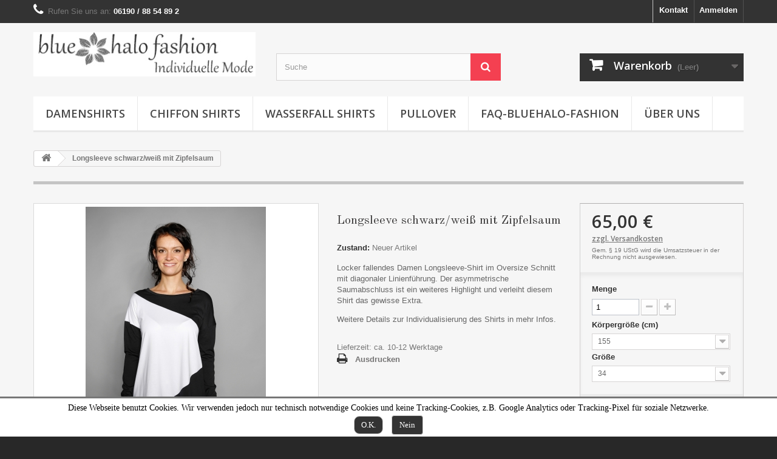

--- FILE ---
content_type: text/html; charset=utf-8
request_url: https://www.bluehalo.de/longsleeve-oversize-schwarz-weiss.html
body_size: 14231
content:
<!DOCTYPE HTML> <!--[if lt IE 7]><html class="no-js lt-ie9 lt-ie8 lt-ie7" lang="de-de"><![endif]--> <!--[if IE 7]><html class="no-js lt-ie9 lt-ie8 ie7" lang="de-de"><![endif]--> <!--[if IE 8]><html class="no-js lt-ie9 ie8" lang="de-de"><![endif]--> <!--[if gt IE 8]><html class="no-js ie9" lang="de-de"><![endif]--><html lang="de-de"><head><meta charset="utf-8" /><title>Oversize Longshirt für Damen mit Zipfelsaum online bestellen</title><meta name="description" content="Ein wunderschönes Longsleeve Shirt direkt vom Modelabel. Das Langarm Shirt in schwarz-weiss ist Made in Germany. Mit diesem Shirt wirst Du der Star auf jeder Party sein. Aus der aktuellen bluehalo Kollektion 2014." /><meta name="generator" content="PrestaShop" /><meta name="robots" content="index,follow" /><meta name="viewport" content="width=device-width, minimum-scale=0.25, maximum-scale=1.6, initial-scale=1.0" /><meta name="apple-mobile-web-app-capable" content="yes" /><link rel="icon" type="image/vnd.microsoft.icon" href="/img/favicon.ico?1626007365" /><link rel="shortcut icon" type="image/x-icon" href="/img/favicon.ico?1626007365" /><link rel="stylesheet" href="https://www.bluehalo.de/themes/default-bootstrap/cache/v_55_609d06f629ad8ecf9ab0709f51252a8e_all.css" type="text/css" media="all" /><link rel="stylesheet" href="https://www.bluehalo.de/themes/default-bootstrap/cache/v_55_b4632cd5da8519ab97b7d34dde18182d_print.css" type="text/css" media="print" /><style type="text/css">#ba_eu_cookie_law{
		background:#FFFFFF;
		border-bottom-color:#444444 !important;
		border-bottom-style:solid;
	}
	#ba_eu_cookie_law .ba_eu_cookie_law_text{
		color:#000000;
	}
	#ba_eu_cookie_accept{
		color:#FFFFFF;
		background:#333333;	}
	#ba_eu_cookie_more_info{
		color:#FFFFFF;
		background:#333333;	}
	#ba_eu_cookie_accept:hover{
		color:#CCCCCC;
	}
	#ba_eu_cookie_more_info:hover{
		color:#CCCCCC;
	}</style><div id="ba_eu_cookie_law" class="show_in_footer"><div class="ba_eu_cookie_law_button"><div class="ba_eu_cookie_law_text" style="display:block;line-height:25px;"> Diese Webseite benutzt Cookies. Wir verwenden jedoch nur technisch notwendige Cookies und keine Tracking-Cookies, z.B. Google Analytics oder Tracking-Pixel für soziale Netzwerke.</div> <span class="ba_eu_cookie_law_text" style="line-height:17px;"> <a href="javascript:void(0)" name="acceptSubmit" id="ba_eu_cookie_accept" class="btn btn-default">O.K.</a> <a href="https://www.bluehalo.de/datenschutz.html" target="" name="moreInfoSubmit" id="ba_eu_cookie_more_info" class="btn btn-default">Nein</a> </span></div> <i class="fa fa-times-circle-o icon-remove-circle"></i></div><div class="ba_popup_cookie"></div><link rel="stylesheet" href="https://fonts.googleapis.com/css?family=Open+Sans:300,600&amp;subset=latin,latin-ext" type="text/css" media="all" /> <!--[if IE 8]> <script src="https://oss.maxcdn.com/libs/html5shiv/3.7.0/html5shiv.js"></script> <script src="https://oss.maxcdn.com/libs/respond.js/1.3.0/respond.min.js"></script> <![endif]--><noscript><img height="1" width="1" style="display:none" src="https://www.facebook.com/tr?id=223256128081554&ev=PageView&noscript=1" /></noscript> </head><body id="product" class="product product-279 product-longsleeve-oversize-schwarz-weiss category-2 category-home hide-left-column hide-right-column lang_de"> <noscript><iframe src="https://www.googletagmanager.com/ns.html?id=GTM-KX6JMMZ" height="0" width="0" style="display:none;visibility:hidden"></iframe></noscript><div id="page"><div class="header-container"> <header id="header"><div class="banner"><div class="container"><div class="row"></div></div></div><div class="nav"><div class="container"><div class="row"> <nav><div class="header_user_info"> <a class="login" href="https://www.bluehalo.de/konto" rel="nofollow" title="Anmelden zu Ihrem Kundenbereich"> Anmelden </a></div><div id="contact-link"> <a href="https://www.bluehalo.de/kontakt" title="Kontakt">Kontakt</a></div> <span class="shop-phone"> <i class="icon-phone"></i>Rufen Sie uns an: <strong>06190 / 88 54 89 2</strong> </span></nav></div></div></div><div><div class="container"><div class="row"><div id="header_logo"> <a href="https://www.bluehalo.de/" title="Bluehalo.de Mode, Wasserfall Shirts &amp; individuelle Mode"> <img class="logo img-responsive" src="https://www.bluehalo.de/img/blue-halo-fashion-logo-1433500598.jpg" alt="Bluehalo.de Mode, Wasserfall Shirts &amp; individuelle Mode" width="370" height="74"/> </a></div><div id="search_block_top" class="col-sm-4 clearfix"><form id="searchbox" method="get" action="//www.bluehalo.de/suche" > <input type="hidden" name="controller" value="search" /> <input type="hidden" name="orderby" value="position" /> <input type="hidden" name="orderway" value="desc" /> <input class="search_query form-control" type="text" id="search_query_top" name="search_query" placeholder="Suche" value="" /> <button type="submit" name="submit_search" class="btn btn-default button-search"> <span>Suche</span> </button></form></div><div class="col-sm-4 clearfix"><div class="shopping_cart"> <a href="https://www.bluehalo.de/bestellung" title="Zum Warenkorb" rel="nofollow"> <b>Warenkorb</b> <span class="ajax_cart_quantity unvisible">0</span> <span class="ajax_cart_product_txt unvisible">Artikel</span> <span class="ajax_cart_product_txt_s unvisible">Artikel</span> <span class="ajax_cart_total unvisible"> </span> <span class="ajax_cart_no_product">(Leer)</span> </a><div class="cart_block block exclusive"><div class="block_content"><div class="cart_block_list"><p class="cart_block_no_products"> Keine Artikel</p><div class="cart-prices"><div class="cart-prices-line first-line"> <span class="price cart_block_shipping_cost ajax_cart_shipping_cost unvisible"> noch festzulegen </span> <span class="unvisible"> Versand </span></div><div class="cart-prices-line last-line"> <span class="price cart_block_total ajax_block_cart_total">0,00 €</span> <span>Gesamt</span></div></div><p class="cart-buttons"> <a id="button_order_cart" class="btn btn-default button button-small" href="https://www.bluehalo.de/bestellung" title="Warenkorb anzeigen" rel="nofollow"> <span> Warenkorb anzeigen<i class="icon-chevron-right right"></i> </span> </a></p></div></div></div></div></div><div id="layer_cart"><div class="clearfix"><div class="layer_cart_product col-xs-12 col-md-6"> <span class="cross" title="Fenster schließen"></span><h2> <i class="icon-check"></i>Produkt wurde in den Korb gelegt</h2><div class="product-image-container layer_cart_img"></div><div class="layer_cart_product_info"> <span id="layer_cart_product_title" class="product-name"></span> <span id="layer_cart_product_attributes"></span><div> <strong class="dark">Menge</strong> <span id="layer_cart_product_quantity"></span></div><div> <strong class="dark">Gesamt</strong> <span id="layer_cart_product_price"></span></div></div></div><div class="layer_cart_cart col-xs-12 col-md-6"><h2> <span class="ajax_cart_product_txt_s unvisible"> Sie haben <span class="ajax_cart_quantity">0</span> Artikel in Ihrem Warenkorb. </span> <span class="ajax_cart_product_txt "> Es gibt 1 Artikel in Ihrem Warenkorb. </span></h2><div class="layer_cart_row"> <strong class="dark"> Gesamt Artikel </strong> <span class="ajax_block_products_total"> </span></div><div class="layer_cart_row"> <strong class="dark unvisible"> Gesamt Versandkosten&nbsp; </strong> <span class="ajax_cart_shipping_cost unvisible"> noch festzulegen </span></div><div class="layer_cart_row"> <strong class="dark"> Gesamt </strong> <span class="ajax_block_cart_total"> </span></div><div class="button-container"> <span class="continue btn btn-default button exclusive-medium" title="Einkauf fortsetzen"> <span> <i class="icon-chevron-left left"></i>Einkauf fortsetzen </span> </span> <a class="btn btn-default button button-medium" href="https://www.bluehalo.de/bestellung" title="Zur Kasse gehen" rel="nofollow"> <span> Zur Kasse gehen<i class="icon-chevron-right right"></i> </span> </a></div></div></div><div class="crossseling"></div></div><div class="layer_cart_overlay"></div><div id="block_top_menu" class="sf-contener clearfix col-lg-12"><div class="cat-title">Kategorien</div><ul class="sf-menu clearfix menu-content"><li><a href="https://www.bluehalo.de/damenshirts/" title="Damenshirts">Damenshirts</a><ul></ul></li><li><a href="https://www.bluehalo.de/chiffonshirts/" title="Chiffon Shirts">Chiffon Shirts</a></li><li><a href="https://www.bluehalo.de/wasserfallshirts/" title="Wasserfall Shirts">Wasserfall Shirts</a><ul></ul></li><li><a href="https://www.bluehalo.de/pullover/" title="Pullover">Pullover</a></li><li><a href="https://www.bluehalo.de/faq.html" title="FAQ-Bluehalo-Fashion">FAQ-Bluehalo-Fashion</a></li><li><a href="https://www.bluehalo.de/uber-uns.html" title="&Uuml;ber uns">&Uuml;ber uns</a></li></ul></div></div></div></div> </header></div><div class="columns-container"><div id="columns" class="container"><div class="breadcrumb clearfix"> <a class="home" href="http://www.bluehalo.de/" title="zur&uuml;ck zu Startseite"><i class="icon-home"></i></a> <span class="navigation-pipe">&gt;</span> Longsleeve schwarz/weiß mit Zipfelsaum</div><div id="slider_row" class="row"><div id="top_column" class="center_column col-xs-12 col-sm-12"></div></div><div class="row"><div id="center_column" class="center_column col-xs-12 col-sm-12"><div itemscope itemtype="http://schema.org/Product"><div class="primary_block row"><div class="container"><div class="top-hr"></div></div><div class="pb-left-column col-xs-12 col-sm-4 col-md-5"><div id="image-block" class="clearfix"> <span id="view_full_size"> <img id="bigpic" itemprop="image" src="https://www.bluehalo.de/270-large_default/longsleeve-oversize-schwarz-weiss.jpg" title="Longsleeve schwarz/weiß mit Zipfelsaum" alt="Longsleeve schwarz/weiß mit Zipfelsaum" width="458" height="458"/> <span class="span_link no-print">Vergr&ouml;&szlig;ern</span> </span></div><div id="views_block" class="clearfix "> <span class="view_scroll_spacer"> <a id="view_scroll_left" class="" title="Andere Ansichten" href="javascript:{}"> Zur&uuml;ck </a> </span><div id="thumbs_list"><ul id="thumbs_list_frame"><li id="thumbnail_270"> <a href="https://www.bluehalo.de/270-thickbox_default/longsleeve-oversize-schwarz-weiss.jpg" data-fancybox-group="other-views" class="fancybox shown" title="Longsleeve schwarz/weiß mit Zipfelsaum"> <img class="img-responsive" id="thumb_270" src="https://www.bluehalo.de/270-cart_default/longsleeve-oversize-schwarz-weiss.jpg" alt="Longsleeve schwarz/weiß mit Zipfelsaum" title="Longsleeve schwarz/weiß mit Zipfelsaum" height="80" width="80" itemprop="image" /> </a></li><li id="thumbnail_271"> <a href="https://www.bluehalo.de/271-thickbox_default/longsleeve-oversize-schwarz-weiss.jpg" data-fancybox-group="other-views" class="fancybox" title="Longsleeve schwarz/weiß mit Zipfelsaum"> <img class="img-responsive" id="thumb_271" src="https://www.bluehalo.de/271-cart_default/longsleeve-oversize-schwarz-weiss.jpg" alt="Longsleeve schwarz/weiß mit Zipfelsaum" title="Longsleeve schwarz/weiß mit Zipfelsaum" height="80" width="80" itemprop="image" /> </a></li><li id="thumbnail_272"> <a href="https://www.bluehalo.de/272-thickbox_default/longsleeve-oversize-schwarz-weiss.jpg" data-fancybox-group="other-views" class="fancybox" title="Longsleeve schwarz/weiß mit Zipfelsaum"> <img class="img-responsive" id="thumb_272" src="https://www.bluehalo.de/272-cart_default/longsleeve-oversize-schwarz-weiss.jpg" alt="Longsleeve schwarz/weiß mit Zipfelsaum" title="Longsleeve schwarz/weiß mit Zipfelsaum" height="80" width="80" itemprop="image" /> </a></li><li id="thumbnail_273" class="last"> <a href="https://www.bluehalo.de/273-thickbox_default/longsleeve-oversize-schwarz-weiss.jpg" data-fancybox-group="other-views" class="fancybox" title="Longsleeve schwarz/weiß mit Zipfelsaum"> <img class="img-responsive" id="thumb_273" src="https://www.bluehalo.de/273-cart_default/longsleeve-oversize-schwarz-weiss.jpg" alt="Longsleeve schwarz/weiß mit Zipfelsaum" title="Longsleeve schwarz/weiß mit Zipfelsaum" height="80" width="80" itemprop="image" /> </a></li></ul></div> <a id="view_scroll_right" title="Andere Ansichten" href="javascript:{}"> Weiter </a></div><p class="resetimg clear no-print"> <span id="wrapResetImages" style="display: none;"> <a href="https://www.bluehalo.de/longsleeve-oversize-schwarz-weiss.html" data-id="resetImages"> <i class="icon-repeat"></i> Alle Bilder anzeigen </a> </span></p></div><div class="pb-center-column col-xs-12 col-sm-4"><h1 itemprop="name">Longsleeve schwarz/weiß mit Zipfelsaum</h1><p id="product_reference" style="display: none;"> <label>Artikel-Nr.: </label> <span class="editable" itemprop="sku"></span></p><p id="product_condition"> <label>Zustand: </label><link itemprop="itemCondition" href="http://schema.org/NewCondition"/> <span class="editable">Neuer Artikel</span></p><div id="short_description_block"><div id="short_description_content" class="rte align_justify" itemprop="description"><p>Locker fallendes Damen Longsleeve-Shirt im Oversize Schnitt mit diagonaler Linienführung.&nbsp;Der asymmetrische Saumabschluss ist ein weiteres Highlight und verleiht diesem Shirt das gewisse Extra.</p><p><span style="font-size:10pt;">Weitere Details zur Individualisierung des Shirts in mehr Infos.</span></p></div><p class="buttons_bottom_block"> <a href="javascript:{}" class="button"> Mehr Infos </a></p></div><p id="availability_statut" style="display: none;"> <span id="availability_value" class="label label-success"></span></p> <span class="delivery-info"> <span class="delivery-label"> Lieferzeit: </span> <span class="delivery-value"> ca. 10-12 Werktage </span> </span><p class="warning_inline" id="last_quantities" style="display: none" >Achtung: Letzte verf&uuml;gbare Teile!</p><p id="availability_date" style="display: none;"> <span id="availability_date_label">Lieferdatum</span> <span id="availability_date_value"></span></p><div id="oosHook" style="display: none;"></div><ul id="usefull_link_block" class="clearfix no-print"><li class="print"> <a href="javascript:print();"> Ausdrucken </a></li></ul></div><div class="pb-right-column col-xs-12 col-sm-4 col-md-3"><form id="buy_block" action="https://www.bluehalo.de/warenkorb" method="post"><p class="hidden"> <input type="hidden" name="token" value="205345322b752dedfad369617c44019a" /> <input type="hidden" name="id_product" value="279" id="product_page_product_id" /> <input type="hidden" name="add" value="1" /> <input type="hidden" name="id_product_attribute" id="idCombination" value="" /></p><div class="box-info-product"><div class="content_prices clearfix"><div><p class="our_price_display" itemprop="offers" itemscope itemtype="http://schema.org/Offer"><link itemprop="availability" href="http://schema.org/InStock"/><span id="our_price_display" class="price" itemprop="price">65,00 €</span><meta itemprop="priceCurrency" content="EUR" /><span class="tax-shipping-info eu-legal show"> <span class="shipping_info"> <a href="https://www.bluehalo.de/.html?content_only=1" class="iframeEULegal" >zzgl. Versandkosten</a> </span><div class="ustg"> Gem. § 19 UStG wird die Umsatzsteuer in der Rechnung nicht ausgewiesen.</div> </span></p><p id="reduction_percent" style="display:none;"><span id="reduction_percent_display"></span></p><p id="reduction_amount" style="display:none"><span id="reduction_amount_display"></span></p><p id="old_price" class="hidden"><span class="old-price eu-legal"> <span class="old-price-label"> vorher </span> <span class="old-price-display"> 65,00 € </span> </span><span id="old_price_display"></span></p></div><div class="clear"></div></div><div class="product_attributes clearfix"><p id="quantity_wanted_p"> <label>Menge</label> <input type="text" name="qty" id="quantity_wanted" class="text" value="1" /> <a href="#" data-field-qty="qty" class="btn btn-default button-minus product_quantity_down"> <span><i class="icon-minus"></i></span> </a> <a href="#" data-field-qty="qty" class="btn btn-default button-plus product_quantity_up"> <span><i class="icon-plus"></i></span> </a> <span class="clearfix"></span></p><p id="minimal_quantity_wanted_p" style="display: none;"> Die Mindestbestellmenge f&uuml;r dieses Produkt ist <b id="minimal_quantity_label">1</b></p><div id="attributes"><div class="clearfix"></div><fieldset class="attribute_fieldset"> <label class="attribute_label" for="group_4">Körpergröße (cm)&nbsp;</label><div class="attribute_list"> <select name="group_4" id="group_4" class="form-control attribute_select no-print"><option value="27" selected="selected" title="155">155</option><option value="28" title="160">160</option><option value="29" title="165">165</option><option value="30" title="170">170</option><option value="31" title="175">175</option><option value="32" title="180">180</option><option value="33" title="185">185</option> </select></div></fieldset><fieldset class="attribute_fieldset"> <label class="attribute_label" for="group_5">Größe&nbsp;</label><div class="attribute_list"> <select name="group_5" id="group_5" class="form-control attribute_select no-print"><option value="43" selected="selected" title="34">34</option><option value="44" title="36">36</option><option value="45" title="38">38</option><option value="46" title="40">40</option><option value="47" title="42">42</option><option value="48" title="44">44</option><option value="49" title="46">46</option><option value="50" title="48">48</option><option value="51" title="50">50</option> </select></div></fieldset></div></div><div class="box-cart-bottom"><div><p id="add_to_cart" class="buttons_bottom_block no-print"> <button type="submit" name="Submit" class="exclusive"> <span>In den Warenkorb</span> </button></p></div><p class="buttons_bottom_block no-print"> <a id="wishlist_button_nopop" href="#" onclick="WishlistCart('wishlist_block_list', 'add', '279', $('#idCombination').val(), document.getElementById('quantity_wanted').value); return false;" rel="nofollow" title="Auf meine Wunschliste"> Auf meine Wunschliste </a></p><div id="product_payment_logos"><div class="box-security"><h5 class="product-heading-h5"></h5> <img src="/modules/productpaymentlogos/img/92c753f3a1dd67dfa65580b1e1e72ece.png" alt="" class="img-responsive" /></div></div></div></div></form></div></div> <section class="page-product-box"><h3 class="page-product-heading">Mehr Infos</h3><div class="rte"><p><strong>Mode nach Maß:<br /></strong></p><p>Unsere Teile können auch <strong>individuell nach Deinen Maßen</strong> angefertigt werden.</p><p><strong>Bitte per<span class="apple-converted-space">&nbsp;</span><a class="btn btn-default" href="http://www.bluehalo.de/kontakt" target="_blank">KONTAKT</a> Körpermaße angeben.</strong></p><p><strong>WICHTIG:</strong> Es besteht trotzdem bei bluehalo.de <strong>14 Tage Rückgaberecht</strong>.</p><p><br />Dieses <strong>Wasserfallshirt</strong> gibt es auf Anfrage auch in anderen Farben und als <strong>Kurzarmshirt.</strong></p><p>&nbsp;</p><p><strong><strong>Produktinformationen:</strong> <br /></strong></p><p>Länge: abb. 80 cm an längster Stelle</p><p>Farbe: schwarz / weiß</p><p>Material: 96% Viskose, 4% Elasthan</p><p>40 Grad Normalwaschgang</p></div> </section> <section class="page-product-box"><h3 id="#idTab5" class="idTabHrefShort page-product-heading">Bewertungen</h3><div id="idTab5"><div id="product_comments_block_tab"><p class="align_center">Aktuell keine Kunden-Kommentare</p></div></div><div style="display: none;"><div id="new_comment_form"><form id="id_new_comment_form" action="#"><h2 class="page-subheading"> Eigene Bewertung verfassen</h2><div class="row"><div class="product clearfix col-xs-12 col-sm-6"> <img src="https://www.bluehalo.de/270-medium_default/longsleeve-oversize-schwarz-weiss.jpg" height="125" width="125" alt="Longsleeve schwarz/weiß mit Zipfelsaum" /><div class="product_desc"><p class="product_name"> <strong>Longsleeve schwarz/weiß mit Zipfelsaum</strong></p><p>Locker fallendes Damen Longsleeve-Shirt im Oversize Schnitt mit diagonaler Linienführung.&nbsp;Der asymmetrische Saumabschluss ist ein weiteres Highlight und verleiht diesem Shirt das gewisse Extra.</p><p><span style="font-size:10pt;">Weitere Details zur Individualisierung des Shirts in mehr Infos.</span></p></div></div><div class="new_comment_form_content col-xs-12 col-sm-6"><div id="new_comment_form_error" class="error" style="display: none; padding: 15px 25px"><ul></ul></div><ul id="criterions_list"><li> <label>Quality:</label><div class="star_content"> <input class="star" type="radio" name="criterion[1]" value="1" /> <input class="star" type="radio" name="criterion[1]" value="2" /> <input class="star" type="radio" name="criterion[1]" value="3" checked="checked" /> <input class="star" type="radio" name="criterion[1]" value="4" /> <input class="star" type="radio" name="criterion[1]" value="5" /></div><div class="clearfix"></div></li></ul> <label for="comment_title"> Überschrift: <sup class="required">*</sup> </label> <input id="comment_title" name="title" type="text" value=""/> <label for="content"> Kommentar: <sup class="required">*</sup> </label><textarea id="content" name="content"></textarea><div id="new_comment_form_footer"> <input id="id_product_comment_send" name="id_product" type="hidden" value='279' /><p class="fl required"><sup>*</sup> Pflichtfelder</p><p class="fr"> <button id="submitNewMessage" name="submitMessage" type="submit" class="btn button button-small"> <span>Abschicken</span> </button>&nbsp; oder&nbsp; <a class="closefb" href="#"> Abbrechen </a></p><div class="clearfix"></div></div></div></div></form></div></div> </section> <section class="page-product-box blockproductscategory"><h3 class="productscategory_h3 page-product-heading">25 andere Artikel der gleichen Kategorie:</h3><div id="productscategory_list" class="clearfix"><ul id="bxslider1" class="bxslider clearfix"><li class="product-box item"> <a href="https://www.bluehalo.de/knotenshirt-gold.html" class="lnk_img product-image" title="Knotenshirt gold"><img src="https://www.bluehalo.de/11-home_default/knotenshirt-gold.jpg" alt="Knotenshirt gold" /></a><h5 itemprop="name" class="product-name"> <a href="https://www.bluehalo.de/knotenshirt-gold.html" title="Knotenshirt gold">Knotenshirt gold</a></h5><p class="price_display"> <span class="price">70,00 €</span></p><div class="clearfix" style="margin-top:5px"><div class="no-print"> </a></div></div></li><li class="product-box item"> <a href="https://www.bluehalo.de/knotentop-braun-zweifarbig.html" class="lnk_img product-image" title="Knoten-Top bicolor"><img src="https://www.bluehalo.de/115-home_default/knotentop-braun-zweifarbig.jpg" alt="Knoten-Top bicolor" /></a><h5 itemprop="name" class="product-name"> <a href="https://www.bluehalo.de/knotentop-braun-zweifarbig.html" title="Knoten-Top bicolor">Knoten-Top bicolor</a></h5><p class="price_display"> <span class="price">65,00 €</span></p><div class="clearfix" style="margin-top:5px"><div class="no-print"> </a></div></div></li><li class="product-box item"> <a href="https://www.bluehalo.de/knoten-shirt-2-farbig.html" class="lnk_img product-image" title="Knoten-Shirt 2-farbig"><img src="https://www.bluehalo.de/262-home_default/knoten-shirt-2-farbig.jpg" alt="Knoten-Shirt 2-farbig" /></a><h5 itemprop="name" class="product-name"> <a href="https://www.bluehalo.de/knoten-shirt-2-farbig.html" title="Knoten-Shirt 2-farbig">Knoten-Shirt 2-farbig</a></h5><p class="price_display"> <span class="price">55,00 €</span></p><div class="clearfix" style="margin-top:5px"><div class="no-print"> </a></div></div></li><li class="product-box item"> <a href="https://www.bluehalo.de/wasserfall-ausschnitt-top.html" class="lnk_img product-image" title="Top mit Wasserfallkragen weiß"><img src="https://www.bluehalo.de/68-home_default/wasserfall-ausschnitt-top.jpg" alt="Top mit Wasserfallkragen weiß" /></a><h5 itemprop="name" class="product-name"> <a href="https://www.bluehalo.de/wasserfall-ausschnitt-top.html" title="Top mit Wasserfallkragen weiß">Top mit Wasserfallkragen weiß</a></h5><p class="price_display"> <span class="price">42,00 €</span></p><div class="clearfix" style="margin-top:5px"><div class="no-print"> </a></div></div></li><li class="product-box item"> <a href="https://www.bluehalo.de/shirt-mit-raffung-und-wasserfallausschnitt.html" class="lnk_img product-image" title="Shirt mit Wasserfallausschnitt und Schulterraffung"><img src="https://www.bluehalo.de/358-home_default/shirt-mit-raffung-und-wasserfallausschnitt.jpg" alt="Shirt mit Wasserfallausschnitt und Schulterraffung" /></a><h5 itemprop="name" class="product-name"> <a href="https://www.bluehalo.de/shirt-mit-raffung-und-wasserfallausschnitt.html" title="Shirt mit Wasserfallausschnitt und Schulterraffung">Shirt mit Wasserfallausschnitt und Schulterraffung</a></h5><p class="price_display"> <span class="price">65,00 €</span></p><div class="clearfix" style="margin-top:5px"><div class="no-print"> </a></div></div></li><li class="product-box item"> <a href="https://www.bluehalo.de/shirt-mit-fledermausarmeln-und-bindeband.html" class="lnk_img product-image" title="Shirt mit Fledermausärmeln und Bindeband"><img src="https://www.bluehalo.de/28-home_default/shirt-mit-fledermausarmeln-und-bindeband.jpg" alt="Shirt mit Fledermausärmeln und Bindeband" /></a><h5 itemprop="name" class="product-name"> <a href="https://www.bluehalo.de/shirt-mit-fledermausarmeln-und-bindeband.html" title="Shirt mit Fledermausärmeln und Bindeband">Shirt mit Fledermausärmeln und Bindeband</a></h5><p class="price_display"> <span class="price">59,00 €</span></p><div class="clearfix" style="margin-top:5px"><div class="no-print"> </a></div></div></li><li class="product-box item"> <a href="https://www.bluehalo.de/bluse-longsleeve-langarm-grau.html" class="lnk_img product-image" title="Elegantes Longsleeve"><img src="https://www.bluehalo.de/347-home_default/bluse-longsleeve-langarm-grau.jpg" alt="Elegantes Longsleeve" /></a><h5 itemprop="name" class="product-name"> <a href="https://www.bluehalo.de/bluse-longsleeve-langarm-grau.html" title="Elegantes Longsleeve">Elegantes Longsleeve</a></h5><p class="price_display"> <span class="price">59,00 €</span></p><div class="clearfix" style="margin-top:5px"><div class="no-print"> </a></div></div></li><li class="product-box item"> <a href="https://www.bluehalo.de/longsleeve-mit-rollkragen.html" class="lnk_img product-image" title="Longsleeve mit Rollkragen"><img src="https://www.bluehalo.de/285-home_default/longsleeve-mit-rollkragen.jpg" alt="Longsleeve mit Rollkragen" /></a><h5 itemprop="name" class="product-name"> <a href="https://www.bluehalo.de/longsleeve-mit-rollkragen.html" title="Longsleeve mit Rollkragen">Longsleeve mit Rollkragen</a></h5><p class="price_display"> <span class="price">75,00 €</span></p><div class="clearfix" style="margin-top:5px"><div class="no-print"> </a></div></div></li><li class="product-box item"> <a href="https://www.bluehalo.de/elegantes-longsleeve-turkis.html" class="lnk_img product-image" title="Elegantes Longsleeve petrol"><img src="https://www.bluehalo.de/279-home_default/elegantes-longsleeve-turkis.jpg" alt="Elegantes Longsleeve petrol" /></a><h5 itemprop="name" class="product-name"> <a href="https://www.bluehalo.de/elegantes-longsleeve-turkis.html" title="Elegantes Longsleeve petrol">Elegantes Longsleeve petrol</a></h5><p class="price_display"> <span class="price">59,00 €</span></p><div class="clearfix" style="margin-top:5px"><div class="no-print"> </a></div></div></li><li class="product-box item"> <a href="https://www.bluehalo.de/longsleeve-mit-raglanarmeln.html" class="lnk_img product-image" title="Longsleeve mit Raglanärmeln"><img src="https://www.bluehalo.de/288-home_default/longsleeve-mit-raglanarmeln.jpg" alt="Longsleeve mit Raglanärmeln" /></a><h5 itemprop="name" class="product-name"> <a href="https://www.bluehalo.de/longsleeve-mit-raglanarmeln.html" title="Longsleeve mit Raglanärmeln">Longsleeve mit Raglanärmeln</a></h5><p class="price_display"> <span class="price">59,00 €</span></p><div class="clearfix" style="margin-top:5px"><div class="no-print"> </a></div></div></li><li class="product-box item"> <a href="https://www.bluehalo.de/glanztop-mit-wasserfallkragen.html" class="lnk_img product-image" title="Glanztop mit Wasserfallausschnitt"><img src="https://www.bluehalo.de/95-home_default/glanztop-mit-wasserfallkragen.jpg" alt="Glanztop mit Wasserfallausschnitt" /></a><h5 itemprop="name" class="product-name"> <a href="https://www.bluehalo.de/glanztop-mit-wasserfallkragen.html" title="Glanztop mit Wasserfallausschnitt">Glanztop mit Wasserfallausschnitt</a></h5><p class="price_display"> <span class="price">49,00 €</span></p><div class="clearfix" style="margin-top:5px"><div class="no-print"> </a></div></div></li><li class="product-box item"> <a href="https://www.bluehalo.de/top-mit-wasserfallkragen-schwarz.html" class="lnk_img product-image" title="Top mit Wasserfallkragen schwarz"><img src="https://www.bluehalo.de/91-home_default/top-mit-wasserfallkragen-schwarz.jpg" alt="Top mit Wasserfallkragen schwarz" /></a><h5 itemprop="name" class="product-name"> <a href="https://www.bluehalo.de/top-mit-wasserfallkragen-schwarz.html" title="Top mit Wasserfallkragen schwarz">Top mit Wasserfallkragen schwarz</a></h5><p class="price_display"> <span class="price">42,00 €</span></p><div class="clearfix" style="margin-top:5px"><div class="no-print"> </a></div></div></li><li class="product-box item"> <a href="https://www.bluehalo.de/shirt-mit-wasserfallausschnitt-und-raffung-turkis.html" class="lnk_img product-image" title="Shirt mit Wasserfallausschnitt und Raffung türkis"><img src="https://www.bluehalo.de/19-home_default/shirt-mit-wasserfallausschnitt-und-raffung-turkis.jpg" alt="Shirt mit Wasserfallausschnitt und Raffung türkis" /></a><h5 itemprop="name" class="product-name"> <a href="https://www.bluehalo.de/shirt-mit-wasserfallausschnitt-und-raffung-turkis.html" title="Shirt mit Wasserfallausschnitt und Raffung türkis">Shirt mit Wasserfallausschnitt und Raffung türkis</a></h5><p class="price_display"> <span class="price">54,00 €</span></p><div class="clearfix" style="margin-top:5px"><div class="no-print"> </a></div></div></li><li class="product-box item"> <a href="https://www.bluehalo.de/shirt-mit-wasserfallausschnitt-und-raffung-kurzarm-schwarz.html" class="lnk_img product-image" title="Shirt mit Wasserfallausschnitt und Raffung kurzarm"><img src="https://www.bluehalo.de/298-home_default/shirt-mit-wasserfallausschnitt-und-raffung-kurzarm-schwarz.jpg" alt="Shirt mit Wasserfallausschnitt und Raffung kurzarm" /></a><h5 itemprop="name" class="product-name"> <a href="https://www.bluehalo.de/shirt-mit-wasserfallausschnitt-und-raffung-kurzarm-schwarz.html" title="Shirt mit Wasserfallausschnitt und Raffung kurzarm">Shirt mit Wasserfallausschnitt und Raffung kurzarm</a></h5><p class="price_display"> <span class="price">65,00 €</span></p><div class="clearfix" style="margin-top:5px"><div class="no-print"> </a></div></div></li><li class="product-box item"> <a href="https://www.bluehalo.de/one-shoulder-shirt-schwarz.html" class="lnk_img product-image" title="One-Shoulder Shirt schwarz"><img src="https://www.bluehalo.de/177-home_default/one-shoulder-shirt-schwarz.jpg" alt="One-Shoulder Shirt schwarz" /></a><h5 itemprop="name" class="product-name"> <a href="https://www.bluehalo.de/one-shoulder-shirt-schwarz.html" title="One-Shoulder Shirt schwarz">One-Shoulder Shirt schwarz</a></h5><p class="price_display"> <span class="price">69,00 €</span></p><div class="clearfix" style="margin-top:5px"><div class="no-print"> </a></div></div></li><li class="product-box item"> <a href="https://www.bluehalo.de/shirt-mit-wickeloptik-gold.html" class="lnk_img product-image" title="Shirt mit Wickeloptik gold"><img src="https://www.bluehalo.de/230-home_default/shirt-mit-wickeloptik-gold.jpg" alt="Shirt mit Wickeloptik gold" /></a><h5 itemprop="name" class="product-name"> <a href="https://www.bluehalo.de/shirt-mit-wickeloptik-gold.html" title="Shirt mit Wickeloptik gold">Shirt mit Wickeloptik gold</a></h5><p class="price_display"> <span class="price">80,00 €</span></p><div class="clearfix" style="margin-top:5px"><div class="no-print"> </a></div></div></li><li class="product-box item"> <a href="https://www.bluehalo.de/langarmshirt-mit-wickeloptik-3-4-arm-anthrazit.html" class="lnk_img product-image" title="Shirt mit Wickeloptik 3/4 Arm "><img src="https://www.bluehalo.de/352-home_default/langarmshirt-mit-wickeloptik-3-4-arm-anthrazit.jpg" alt="Shirt mit Wickeloptik 3/4 Arm " /></a><h5 itemprop="name" class="product-name"> <a href="https://www.bluehalo.de/langarmshirt-mit-wickeloptik-3-4-arm-anthrazit.html" title="Shirt mit Wickeloptik 3/4 Arm ">Shirt mit Wickeloptik 3/4 Arm </a></h5><p class="price_display"> <span class="price">49,00 €</span></p><div class="clearfix" style="margin-top:5px"><div class="no-print"> </a></div></div></li><li class="product-box item"> <a href="https://www.bluehalo.de/langarmshirt-mit-wasserfallkragen-schwarz-gold.html" class="lnk_img product-image" title="Langarmshirt mit Wasserfallkragen schwarz-gold"><img src="https://www.bluehalo.de/165-home_default/langarmshirt-mit-wasserfallkragen-schwarz-gold.jpg" alt="Langarmshirt mit Wasserfallkragen schwarz-gold" /></a><h5 itemprop="name" class="product-name"> <a href="https://www.bluehalo.de/langarmshirt-mit-wasserfallkragen-schwarz-gold.html" title="Langarmshirt mit Wasserfallkragen schwarz-gold">Langarmshirt mit Wasserfallkragen schwarz-gold</a></h5><p class="price_display"> <span class="price">95,00 €</span></p><div class="clearfix" style="margin-top:5px"><div class="no-print"> </a></div></div></li><li class="product-box item"> <a href="https://www.bluehalo.de/chiffon-bluse-mit-wasserfallauschnitt.html" class="lnk_img product-image" title="Chiffon-Bluse mit Wasserfallauschnitt"><img src="https://www.bluehalo.de/38-home_default/chiffon-bluse-mit-wasserfallauschnitt.jpg" alt="Chiffon-Bluse mit Wasserfallauschnitt" /></a><h5 itemprop="name" class="product-name"> <a href="https://www.bluehalo.de/chiffon-bluse-mit-wasserfallauschnitt.html" title="Chiffon-Bluse mit Wasserfallauschnitt">Chiffon-Bluse mit Wasserfallauschnitt</a></h5><p class="price_display"> <span class="price">65,00 €</span></p><div class="clearfix" style="margin-top:5px"><div class="no-print"> </a></div></div></li><li class="product-box item"> <a href="https://www.bluehalo.de/shirt-mit-chiffon-armeln.html" class="lnk_img product-image" title="Shirt mit Volant und Chiffon-Ärmeln"><img src="https://www.bluehalo.de/134-home_default/shirt-mit-chiffon-armeln.jpg" alt="Shirt mit Volant und Chiffon-Ärmeln" /></a><h5 itemprop="name" class="product-name"> <a href="https://www.bluehalo.de/shirt-mit-chiffon-armeln.html" title="Shirt mit Volant und Chiffon-Ärmeln">Shirt mit Volant und Chiffon-Ärmeln</a></h5><p class="price_display"> <span class="price">59,00 €</span></p><div class="clearfix" style="margin-top:5px"><div class="no-print"> </a></div></div></li><li class="product-box item"> <a href="https://www.bluehalo.de/langarmshirt-mit-wasserfallkragen-schwarz.html" class="lnk_img product-image" title="Langarmshirt mit Wasserfallkragen schwarz-kupfer"><img src="https://www.bluehalo.de/169-home_default/langarmshirt-mit-wasserfallkragen-schwarz.jpg" alt="Langarmshirt mit Wasserfallkragen schwarz-kupfer" /></a><h5 itemprop="name" class="product-name"> <a href="https://www.bluehalo.de/langarmshirt-mit-wasserfallkragen-schwarz.html" title="Langarmshirt mit Wasserfallkragen schwarz-kupfer">Langarmshirt mit Wasserfallkragen schwarz-kupfer</a></h5><p class="price_display"> <span class="price">59,00 €</span></p><div class="clearfix" style="margin-top:5px"><div class="no-print"> </a></div></div></li><li class="product-box item"> <a href="https://www.bluehalo.de/top-mit-wasserfall-ausschnitt.html" class="lnk_img product-image" title="Glanz-Top mit Wasserfall-Optik"><img src="https://www.bluehalo.de/25-home_default/top-mit-wasserfall-ausschnitt.jpg" alt="Glanz-Top mit Wasserfall-Optik" /></a><h5 itemprop="name" class="product-name"> <a href="https://www.bluehalo.de/top-mit-wasserfall-ausschnitt.html" title="Glanz-Top mit Wasserfall-Optik">Glanz-Top mit Wasserfall-Optik</a></h5><p class="price_display"> <span class="price">50,00 €</span></p><div class="clearfix" style="margin-top:5px"><div class="no-print"> </a></div></div></li><li class="product-box item"> <a href="https://www.bluehalo.de/top-mit-wasserfall-optik.html" class="lnk_img product-image" title="Top mit Wasserfall-Optik"><img src="https://www.bluehalo.de/22-home_default/top-mit-wasserfall-optik.jpg" alt="Top mit Wasserfall-Optik" /></a><h5 itemprop="name" class="product-name"> <a href="https://www.bluehalo.de/top-mit-wasserfall-optik.html" title="Top mit Wasserfall-Optik">Top mit Wasserfall-Optik</a></h5><p class="price_display"> <span class="price">55,00 €</span></p><div class="clearfix" style="margin-top:5px"><div class="no-print"> </a></div></div></li><li class="product-box item"> <a href="https://www.bluehalo.de/shirt-mit-wasserfallkragen-schwarz.html" class="lnk_img product-image" title="Wasserfallshirt mit geraden Ärmel"><img src="https://www.bluehalo.de/309-home_default/shirt-mit-wasserfallkragen-schwarz.jpg" alt="Wasserfallshirt mit geraden Ärmel" /></a><h5 itemprop="name" class="product-name"> <a href="https://www.bluehalo.de/shirt-mit-wasserfallkragen-schwarz.html" title="Wasserfallshirt mit geraden Ärmel">Wasserfallshirt mit geraden Ärmel</a></h5><p class="price_display"> <span class="price">45,00 €</span></p><div class="clearfix" style="margin-top:5px"><div class="no-print"> </a></div></div></li><li class="product-box item"> <a href="https://www.bluehalo.de/shirt-mit-wasserfallausschnitt-und-raffung-schwarz.html" class="lnk_img product-image" title="Shirt mit Wasserfallausschnitt und Raffung grau"><img src="https://www.bluehalo.de/315-home_default/shirt-mit-wasserfallausschnitt-und-raffung-schwarz.jpg" alt="Shirt mit Wasserfallausschnitt und Raffung grau" /></a><h5 itemprop="name" class="product-name"> <a href="https://www.bluehalo.de/shirt-mit-wasserfallausschnitt-und-raffung-schwarz.html" title="Shirt mit Wasserfallausschnitt und Raffung grau">Shirt mit Wasserfallausschnitt und Raffung grau</a></h5><p class="price_display"> <span class="price">39,00 €</span></p><div class="clearfix" style="margin-top:5px"><div class="no-print"> </a></div></div></li></ul></div> </section></div></div></div></div></div><div class="footer-container"> <footer id="footer" class="container"><div class="row"><div id="newsletter_block_left" class="block"><h4>Newsletter</h4><div class="block_content"><form action="//www.bluehalo.de/" method="post"><div class="form-group" > <input class="inputNew form-control grey newsletter-input" id="newsletter-input" type="text" name="email" size="18" value="Geben Sie Ihre E-Mail-Adresse ein" /> <button type="submit" name="submitNewsletter" class="btn btn-default button button-small"> <span>OK</span> </button> <input type="hidden" name="action" value="0" /></div></form></div></div><section id="social_block" class="pull-right"><ul><li class="facebook"> <a class="_blank" href="http://www.facebook.com/bluehalofashion"> <span>Facebook</span> </a></li><li class="twitter"> <a class="_blank" href="http://www.twitter.com/bluehaloshop"> <span>Twitter</span> </a></li><li class="rss"> <a class="_blank" href="http://www.damenmode-trend.de/mode-partner/"> <span>RSS</span> </a></li><li class="youtube"> <a class="_blank" href="https://www.youtube.com/user/bluehaloshop/videos"> <span>YouTube</span> </a></li><li class="google-plus"> <a class="_blank" href="https://plus.google.com/+bluehaloDEyoungfashion/posts"> <span>Google Plus</span> </a></li><li class="pinterest"> <a class="_blank" href="https://www.pinterest.com/bluehalofashion/"> <span>Pinterest</span> </a></li></ul><h4>Folgen Sie uns</h4> </section><div class="clearfix"></div><section class="blockcategories_footer footer-block col-xs-12 col-sm-2"><h4>Kategorien</h4><div class="category_footer toggle-footer"><div class="list"><ul class="tree "><li > <a href="https://www.bluehalo.de/chiffonshirts/" title="Extravagante Chiffon-Shirts im Materialmix aus geschmeidigem Jersey und durchsichtigem Chiffonstoff. Festliche und verführerische Shirts für Party, Büro, festlichen Anlass in durchsichtigen Stoffen.&nbsp;&nbsp;Alle Chiffon-Shirts sind auch nach eigenen Maßen bestellbar. Umtausch möglich! Versandkostenfreie Lieferung deutschlandweit!"> Chiffon Shirts </a></li><li > <a href="https://www.bluehalo.de/damenshirts/" title="Ausgefallene Shirts aus Jersey mit verschiedenen Ärmellängen"> Damenshirts </a></li><li > <a href="https://www.bluehalo.de/partymode/" title="Fstliche Mode und Damenmode für Party, Club und Festival - 100 % Made in Hessen! Einzigartig und stylisch! Hier online entdecken!"> Festliche Blusen &amp; Shirts </a></li><li > <a href="https://www.bluehalo.de/pullover/" title="Pullover aus der aktuellen blue halo Kollektion. Auf Wunsch auch nach Maß."> Pullover </a></li><li class="last"> <a href="https://www.bluehalo.de/wasserfallshirts/" title="Festliche Wasserfallshirts und Shirts mit Wasserfallkragen und Wasserfall-Optik in allen Farben und Größen, im eigenen Atelier genäht. Shirts aus Jersey mit weich fließendem Wasserfallausschnitt. Ob Shirt, Top oder Longsleeve. Alle Wasserfall Shirts sind auch nach eigenen Maßen bestellbar. Umtausch möglich! Versandkostenfreie Lieferung deutschlandweit!"> Wasserfall Shirts </a></li></ul></div></div> </section><section class="footer-block col-xs-12 col-sm-2" id="block_various_links_footer"><h4>Informationen</h4><ul class="toggle-footer"><li class="item"> <a href="https://www.bluehalo.de/angebote" title="Sonderangebote"> Sonderangebote </a></li><li class="item"> <a href="https://www.bluehalo.de/neue-Produkte" title="Neue Artikel"> Neue Artikel </a></li><li class="item"> <a href="https://www.bluehalo.de/verkaufshits" title="Verkaufshits"> Verkaufshits </a></li><li class="item"> <a href="https://www.bluehalo.de/shops" title="Unsere Filialen"> Unsere Filialen </a></li><li class="item"> <a href="https://www.bluehalo.de/kontakt" title="Kontakt"> Kontakt </a></li><li class="item"> <a href="https://www.bluehalo.de/allgemeine-nutzungsbedingungen.html" title="AGB"> AGB </a></li><li class="item"> <a href="https://www.bluehalo.de/uber-uns.html" title="Über uns"> Über uns </a></li><li class="item"> <a href="https://www.bluehalo.de/impressum.html" title="Impressum"> Impressum </a></li><li class="item"> <a href="https://www.bluehalo.de/widerrufsformular.html" title="Widerrufsformular"> Widerrufsformular </a></li><li class="item"> <a href="https://www.bluehalo.de/widerrufsbelehrungbh.html" title="Widerrufsbelehrung "> Widerrufsbelehrung </a></li><li class="item"> <a href="https://www.bluehalo.de/datenschutz.html" title="Datenschutz"> Datenschutz </a></li><li> <a href="https://www.bluehalo.de/sitemap" title="Sitemap"> Sitemap </a></li></ul> </section><section class="footer-block col-xs-12 col-sm-4"><h4><a href="https://www.bluehalo.de/konto" title="Meine persönlichen Daten bearbeiten" rel="nofollow">Ihr Kundenbereich</a></h4><div class="block_content toggle-footer"><ul class="bullet"><li><a href="https://www.bluehalo.de/bestellungsverlauf" title="Ihre Bestellungen" rel="nofollow">Ihre Bestellungen</a></li><li><a href="https://www.bluehalo.de/bestellschein" title="Ihre Rückvergütungen" rel="nofollow">Ihre Rückvergütungen</a></li><li><a href="https://www.bluehalo.de/adressen" title="Ihre Adressen" rel="nofollow">Ihre Adressen</a></li><li><a href="https://www.bluehalo.de/kennung" title="Meine persönliche Daten verwalten." rel="nofollow">Ihre persönlichen Daten</a></li><li><a href="https://www.bluehalo.de/discount" title="Ihre Gutscheine" rel="nofollow">Ihre Gutscheine</a></li></ul></div> </section><section id="block_contact_infos" class="footer-block col-xs-12 col-sm-4"><div><h4>Kontakt</h4><ul class="toggle-footer"><li> <i class="icon-map-marker"></i>blue halo fashion by Cornelia Gurk, Herderstr. 16 65795 Hattersheim am Main</li><li> <i class="icon-phone"></i>Rufen Sie uns an: <span>06190 / 80 54 89 2</span></li><li> <i class="icon-envelope-alt"></i>E-Mail <span><a href="&#109;&#97;&#105;&#108;&#116;&#111;&#58;%69 %6e %66 %6f ( %61 %74 ) %62 %6c %75 %65 %68 %61 %6c %6f . %64 %65" >&#x69;&#x20;&#x6e;&#x20;&#x66;&#x20;&#x6f;&#x20;&#x28;&#x20;&#x61;&#x20;&#x74;&#x20;&#x29;&#x20;&#x62;&#x20;&#x6c;&#x20;&#x75;&#x20;&#x65;&#x20;&#x68;&#x20;&#x61;&#x20;&#x6c;&#x20;&#x6f;&#x20;&#x2e;&#x20;&#x64;&#x20;&#x65;</a></span></li></ul></div> </section></div> </footer></div></div>
<script type="text/javascript">/* <![CDATA[ */;var CUSTOMIZE_TEXTFIELD=1;var FancyboxI18nClose='Schlie&szlig;en';var FancyboxI18nNext='Weiter';var FancyboxI18nPrev='Zur&uuml;ck';var PS_CATALOG_MODE=false;var added_to_wishlist='Zur Wunschliste hinzugefügt.';var ajax_allowed=true;var ajaxsearch=true;var allowBuyWhenOutOfStock=false;var attribute_anchor_separator='-';var attributesCombinations=[{"id_attribute":"27","id_attribute_group":"4","attribute":"155","group":"k\u00f6rpergr\u00f6\u00dfe_cm"},{"id_attribute":"43","id_attribute_group":"5","attribute":"34","group":"women_size_aktuell"},{"id_attribute":"28","id_attribute_group":"4","attribute":"160","group":"k\u00f6rpergr\u00f6\u00dfe_cm"},{"id_attribute":"29","id_attribute_group":"4","attribute":"165","group":"k\u00f6rpergr\u00f6\u00dfe_cm"},{"id_attribute":"30","id_attribute_group":"4","attribute":"170","group":"k\u00f6rpergr\u00f6\u00dfe_cm"},{"id_attribute":"31","id_attribute_group":"4","attribute":"175","group":"k\u00f6rpergr\u00f6\u00dfe_cm"},{"id_attribute":"32","id_attribute_group":"4","attribute":"180","group":"k\u00f6rpergr\u00f6\u00dfe_cm"},{"id_attribute":"33","id_attribute_group":"4","attribute":"185","group":"k\u00f6rpergr\u00f6\u00dfe_cm"},{"id_attribute":"44","id_attribute_group":"5","attribute":"36","group":"women_size_aktuell"},{"id_attribute":"45","id_attribute_group":"5","attribute":"38","group":"women_size_aktuell"},{"id_attribute":"46","id_attribute_group":"5","attribute":"40","group":"women_size_aktuell"},{"id_attribute":"47","id_attribute_group":"5","attribute":"42","group":"women_size_aktuell"},{"id_attribute":"48","id_attribute_group":"5","attribute":"44","group":"women_size_aktuell"},{"id_attribute":"49","id_attribute_group":"5","attribute":"46","group":"women_size_aktuell"},{"id_attribute":"50","id_attribute_group":"5","attribute":"48","group":"women_size_aktuell"},{"id_attribute":"51","id_attribute_group":"5","attribute":"50","group":"women_size_aktuell"}];var availableLaterValue='';var availableNowValue='';var baseDir='https://www.bluehalo.de/';var baseUri='https://www.bluehalo.de/';var blocksearch_type='top';var combinations={"17338":{"attributes_values":{"4":"155","5":"42"},"attributes":[27,47],"price":5,"specific_price":false,"ecotax":0,"weight":0,"quantity":20,"reference":"","unit_impact":"0.000000","minimal_quantity":"1","available_date":"","id_image":-1,"list":"'27','47'"},"17331":{"attributes_values":{"4":"155","5":"40"},"attributes":[27,46],"price":0,"specific_price":false,"ecotax":0,"weight":0,"quantity":20,"reference":"","unit_impact":"0.000000","minimal_quantity":"1","available_date":"","id_image":-1,"list":"'27','46'"},"17366":{"attributes_values":{"4":"155","5":"50"},"attributes":[27,51],"price":10,"specific_price":false,"ecotax":0,"weight":0,"quantity":20,"reference":"","unit_impact":"0.000000","minimal_quantity":"1","available_date":"","id_image":-1,"list":"'27','51'"},"17324":{"attributes_values":{"4":"155","5":"38"},"attributes":[27,45],"price":0,"specific_price":false,"ecotax":0,"weight":0,"quantity":20,"reference":"","unit_impact":"0.000000","minimal_quantity":"1","available_date":"","id_image":-1,"list":"'27','45'"},"17359":{"attributes_values":{"4":"155","5":"48"},"attributes":[27,50],"price":10,"specific_price":false,"ecotax":0,"weight":0,"quantity":20,"reference":"","unit_impact":"0.000000","minimal_quantity":"1","available_date":"","id_image":-1,"list":"'27','50'"},"17317":{"attributes_values":{"4":"155","5":"36"},"attributes":[27,44],"price":0,"specific_price":false,"ecotax":0,"weight":0,"quantity":20,"reference":"","unit_impact":"0.000000","minimal_quantity":"1","available_date":"","id_image":-1,"list":"'27','44'"},"17352":{"attributes_values":{"4":"155","5":"46"},"attributes":[27,49],"price":10,"specific_price":false,"ecotax":0,"weight":0,"quantity":20,"reference":"","unit_impact":"0.000000","minimal_quantity":"1","available_date":"","id_image":-1,"list":"'27','49'"},"17310":{"attributes_values":{"4":"155","5":"34"},"attributes":[27,43],"price":0,"specific_price":false,"ecotax":0,"weight":0,"quantity":20,"reference":"","unit_impact":"0.000000","minimal_quantity":"1","available_date":"","id_image":-1,"list":"'27','43'"},"17345":{"attributes_values":{"4":"155","5":"44"},"attributes":[27,48],"price":5,"specific_price":false,"ecotax":0,"weight":0,"quantity":20,"reference":"","unit_impact":"0.000000","minimal_quantity":"1","available_date":"","id_image":-1,"list":"'27','48'"},"17367":{"attributes_values":{"4":"160","5":"50"},"attributes":[28,51],"price":10,"specific_price":false,"ecotax":0,"weight":0,"quantity":20,"reference":"","unit_impact":"0.000000","minimal_quantity":"1","available_date":"","id_image":-1,"list":"'28','51'"},"17325":{"attributes_values":{"4":"160","5":"38"},"attributes":[28,45],"price":0,"specific_price":false,"ecotax":0,"weight":0,"quantity":20,"reference":"","unit_impact":"0.000000","minimal_quantity":"1","available_date":"","id_image":-1,"list":"'28','45'"},"17360":{"attributes_values":{"4":"160","5":"48"},"attributes":[28,50],"price":10,"specific_price":false,"ecotax":0,"weight":0,"quantity":20,"reference":"","unit_impact":"0.000000","minimal_quantity":"1","available_date":"","id_image":-1,"list":"'28','50'"},"17318":{"attributes_values":{"4":"160","5":"36"},"attributes":[28,44],"price":0,"specific_price":false,"ecotax":0,"weight":0,"quantity":20,"reference":"","unit_impact":"0.000000","minimal_quantity":"1","available_date":"","id_image":-1,"list":"'28','44'"},"17353":{"attributes_values":{"4":"160","5":"46"},"attributes":[28,49],"price":10,"specific_price":false,"ecotax":0,"weight":0,"quantity":20,"reference":"","unit_impact":"0.000000","minimal_quantity":"1","available_date":"","id_image":-1,"list":"'28','49'"},"17311":{"attributes_values":{"4":"160","5":"34"},"attributes":[28,43],"price":0,"specific_price":false,"ecotax":0,"weight":0,"quantity":20,"reference":"","unit_impact":"0.000000","minimal_quantity":"1","available_date":"","id_image":-1,"list":"'28','43'"},"17346":{"attributes_values":{"4":"160","5":"44"},"attributes":[28,48],"price":5,"specific_price":false,"ecotax":0,"weight":0,"quantity":20,"reference":"","unit_impact":"0.000000","minimal_quantity":"1","available_date":"","id_image":-1,"list":"'28','48'"},"17339":{"attributes_values":{"4":"160","5":"42"},"attributes":[28,47],"price":5,"specific_price":false,"ecotax":0,"weight":0,"quantity":20,"reference":"","unit_impact":"0.000000","minimal_quantity":"1","available_date":"","id_image":-1,"list":"'28','47'"},"17332":{"attributes_values":{"4":"160","5":"40"},"attributes":[28,46],"price":0,"specific_price":false,"ecotax":0,"weight":0,"quantity":20,"reference":"","unit_impact":"0.000000","minimal_quantity":"1","available_date":"","id_image":-1,"list":"'28','46'"},"17319":{"attributes_values":{"4":"165","5":"36"},"attributes":[29,44],"price":0,"specific_price":false,"ecotax":0,"weight":0,"quantity":20,"reference":"","unit_impact":"0.000000","minimal_quantity":"1","available_date":"","id_image":-1,"list":"'29','44'"},"17354":{"attributes_values":{"4":"165","5":"46"},"attributes":[29,49],"price":10,"specific_price":false,"ecotax":0,"weight":0,"quantity":20,"reference":"","unit_impact":"0.000000","minimal_quantity":"1","available_date":"","id_image":-1,"list":"'29','49'"},"17312":{"attributes_values":{"4":"165","5":"34"},"attributes":[29,43],"price":0,"specific_price":false,"ecotax":0,"weight":0,"quantity":20,"reference":"","unit_impact":"0.000000","minimal_quantity":"1","available_date":"","id_image":-1,"list":"'29','43'"},"17347":{"attributes_values":{"4":"165","5":"44"},"attributes":[29,48],"price":5,"specific_price":false,"ecotax":0,"weight":0,"quantity":20,"reference":"","unit_impact":"0.000000","minimal_quantity":"1","available_date":"","id_image":-1,"list":"'29','48'"},"17340":{"attributes_values":{"4":"165","5":"42"},"attributes":[29,47],"price":5,"specific_price":false,"ecotax":0,"weight":0,"quantity":20,"reference":"","unit_impact":"0.000000","minimal_quantity":"1","available_date":"","id_image":-1,"list":"'29','47'"},"17333":{"attributes_values":{"4":"165","5":"40"},"attributes":[29,46],"price":0,"specific_price":false,"ecotax":0,"weight":0,"quantity":20,"reference":"","unit_impact":"0.000000","minimal_quantity":"1","available_date":"","id_image":-1,"list":"'29','46'"},"17368":{"attributes_values":{"4":"165","5":"50"},"attributes":[29,51],"price":10,"specific_price":false,"ecotax":0,"weight":0,"quantity":20,"reference":"","unit_impact":"0.000000","minimal_quantity":"1","available_date":"","id_image":-1,"list":"'29','51'"},"17326":{"attributes_values":{"4":"165","5":"38"},"attributes":[29,45],"price":0,"specific_price":false,"ecotax":0,"weight":0,"quantity":20,"reference":"","unit_impact":"0.000000","minimal_quantity":"1","available_date":"","id_image":-1,"list":"'29','45'"},"17361":{"attributes_values":{"4":"165","5":"48"},"attributes":[29,50],"price":10,"specific_price":false,"ecotax":0,"weight":0,"quantity":20,"reference":"","unit_impact":"0.000000","minimal_quantity":"1","available_date":"","id_image":-1,"list":"'29','50'"},"17341":{"attributes_values":{"4":"170","5":"42"},"attributes":[30,47],"price":5,"specific_price":false,"ecotax":0,"weight":0,"quantity":20,"reference":"","unit_impact":"0.000000","minimal_quantity":"1","available_date":"","id_image":-1,"list":"'30','47'"},"17334":{"attributes_values":{"4":"170","5":"40"},"attributes":[30,46],"price":0,"specific_price":false,"ecotax":0,"weight":0,"quantity":20,"reference":"","unit_impact":"0.000000","minimal_quantity":"1","available_date":"","id_image":-1,"list":"'30','46'"},"17369":{"attributes_values":{"4":"170","5":"50"},"attributes":[30,51],"price":10,"specific_price":false,"ecotax":0,"weight":0,"quantity":20,"reference":"","unit_impact":"0.000000","minimal_quantity":"1","available_date":"","id_image":-1,"list":"'30','51'"},"17327":{"attributes_values":{"4":"170","5":"38"},"attributes":[30,45],"price":0,"specific_price":false,"ecotax":0,"weight":0,"quantity":20,"reference":"","unit_impact":"0.000000","minimal_quantity":"1","available_date":"","id_image":-1,"list":"'30','45'"},"17362":{"attributes_values":{"4":"170","5":"48"},"attributes":[30,50],"price":10,"specific_price":false,"ecotax":0,"weight":0,"quantity":20,"reference":"","unit_impact":"0.000000","minimal_quantity":"1","available_date":"","id_image":-1,"list":"'30','50'"},"17320":{"attributes_values":{"4":"170","5":"36"},"attributes":[30,44],"price":0,"specific_price":false,"ecotax":0,"weight":0,"quantity":20,"reference":"","unit_impact":"0.000000","minimal_quantity":"1","available_date":"","id_image":-1,"list":"'30','44'"},"17355":{"attributes_values":{"4":"170","5":"46"},"attributes":[30,49],"price":10,"specific_price":false,"ecotax":0,"weight":0,"quantity":20,"reference":"","unit_impact":"0.000000","minimal_quantity":"1","available_date":"","id_image":-1,"list":"'30','49'"},"17313":{"attributes_values":{"4":"170","5":"34"},"attributes":[30,43],"price":0,"specific_price":false,"ecotax":0,"weight":0,"quantity":20,"reference":"","unit_impact":"0.000000","minimal_quantity":"1","available_date":"","id_image":-1,"list":"'30','43'"},"17348":{"attributes_values":{"4":"170","5":"44"},"attributes":[30,48],"price":5,"specific_price":false,"ecotax":0,"weight":0,"quantity":20,"reference":"","unit_impact":"0.000000","minimal_quantity":"1","available_date":"","id_image":-1,"list":"'30','48'"},"17335":{"attributes_values":{"4":"175","5":"40"},"attributes":[31,46],"price":0,"specific_price":false,"ecotax":0,"weight":0,"quantity":20,"reference":"","unit_impact":"0.000000","minimal_quantity":"1","available_date":"","id_image":-1,"list":"'31','46'"},"17370":{"attributes_values":{"4":"175","5":"50"},"attributes":[31,51],"price":10,"specific_price":false,"ecotax":0,"weight":0,"quantity":20,"reference":"","unit_impact":"0.000000","minimal_quantity":"1","available_date":"","id_image":-1,"list":"'31','51'"},"17328":{"attributes_values":{"4":"175","5":"38"},"attributes":[31,45],"price":0,"specific_price":false,"ecotax":0,"weight":0,"quantity":20,"reference":"","unit_impact":"0.000000","minimal_quantity":"1","available_date":"","id_image":-1,"list":"'31','45'"},"17363":{"attributes_values":{"4":"175","5":"48"},"attributes":[31,50],"price":10,"specific_price":false,"ecotax":0,"weight":0,"quantity":20,"reference":"","unit_impact":"0.000000","minimal_quantity":"1","available_date":"","id_image":-1,"list":"'31','50'"},"17321":{"attributes_values":{"4":"175","5":"36"},"attributes":[31,44],"price":0,"specific_price":false,"ecotax":0,"weight":0,"quantity":20,"reference":"","unit_impact":"0.000000","minimal_quantity":"1","available_date":"","id_image":-1,"list":"'31','44'"},"17356":{"attributes_values":{"4":"175","5":"46"},"attributes":[31,49],"price":10,"specific_price":false,"ecotax":0,"weight":0,"quantity":20,"reference":"","unit_impact":"0.000000","minimal_quantity":"1","available_date":"","id_image":-1,"list":"'31','49'"},"17314":{"attributes_values":{"4":"175","5":"34"},"attributes":[31,43],"price":0,"specific_price":false,"ecotax":0,"weight":0,"quantity":20,"reference":"","unit_impact":"0.000000","minimal_quantity":"1","available_date":"","id_image":-1,"list":"'31','43'"},"17349":{"attributes_values":{"4":"175","5":"44"},"attributes":[31,48],"price":5,"specific_price":false,"ecotax":0,"weight":0,"quantity":20,"reference":"","unit_impact":"0.000000","minimal_quantity":"1","available_date":"","id_image":-1,"list":"'31','48'"},"17342":{"attributes_values":{"4":"175","5":"42"},"attributes":[31,47],"price":5,"specific_price":false,"ecotax":0,"weight":0,"quantity":20,"reference":"","unit_impact":"0.000000","minimal_quantity":"1","available_date":"","id_image":-1,"list":"'31','47'"},"17322":{"attributes_values":{"4":"180","5":"36"},"attributes":[32,44],"price":0,"specific_price":false,"ecotax":0,"weight":0,"quantity":20,"reference":"","unit_impact":"0.000000","minimal_quantity":"1","available_date":"","id_image":-1,"list":"'32','44'"},"17357":{"attributes_values":{"4":"180","5":"46"},"attributes":[32,49],"price":10,"specific_price":false,"ecotax":0,"weight":0,"quantity":20,"reference":"","unit_impact":"0.000000","minimal_quantity":"1","available_date":"","id_image":-1,"list":"'32','49'"},"17315":{"attributes_values":{"4":"180","5":"34"},"attributes":[32,43],"price":0,"specific_price":false,"ecotax":0,"weight":0,"quantity":20,"reference":"","unit_impact":"0.000000","minimal_quantity":"1","available_date":"","id_image":-1,"list":"'32','43'"},"17350":{"attributes_values":{"4":"180","5":"44"},"attributes":[32,48],"price":5,"specific_price":false,"ecotax":0,"weight":0,"quantity":20,"reference":"","unit_impact":"0.000000","minimal_quantity":"1","available_date":"","id_image":-1,"list":"'32','48'"},"17343":{"attributes_values":{"4":"180","5":"42"},"attributes":[32,47],"price":5,"specific_price":false,"ecotax":0,"weight":0,"quantity":20,"reference":"","unit_impact":"0.000000","minimal_quantity":"1","available_date":"","id_image":-1,"list":"'32','47'"},"17336":{"attributes_values":{"4":"180","5":"40"},"attributes":[32,46],"price":0,"specific_price":false,"ecotax":0,"weight":0,"quantity":20,"reference":"","unit_impact":"0.000000","minimal_quantity":"1","available_date":"","id_image":-1,"list":"'32','46'"},"17371":{"attributes_values":{"4":"180","5":"50"},"attributes":[32,51],"price":10,"specific_price":false,"ecotax":0,"weight":0,"quantity":20,"reference":"","unit_impact":"0.000000","minimal_quantity":"1","available_date":"","id_image":-1,"list":"'32','51'"},"17329":{"attributes_values":{"4":"180","5":"38"},"attributes":[32,45],"price":0,"specific_price":false,"ecotax":0,"weight":0,"quantity":20,"reference":"","unit_impact":"0.000000","minimal_quantity":"1","available_date":"","id_image":-1,"list":"'32','45'"},"17364":{"attributes_values":{"4":"180","5":"48"},"attributes":[32,50],"price":10,"specific_price":false,"ecotax":0,"weight":0,"quantity":20,"reference":"","unit_impact":"0.000000","minimal_quantity":"1","available_date":"","id_image":-1,"list":"'32','50'"},"17351":{"attributes_values":{"4":"185","5":"44"},"attributes":[33,48],"price":5,"specific_price":false,"ecotax":0,"weight":0,"quantity":20,"reference":"","unit_impact":"0.000000","minimal_quantity":"1","available_date":"","id_image":-1,"list":"'33','48'"},"17344":{"attributes_values":{"4":"185","5":"42"},"attributes":[33,47],"price":5,"specific_price":false,"ecotax":0,"weight":0,"quantity":20,"reference":"","unit_impact":"0.000000","minimal_quantity":"1","available_date":"","id_image":-1,"list":"'33','47'"},"17337":{"attributes_values":{"4":"185","5":"40"},"attributes":[33,46],"price":0,"specific_price":false,"ecotax":0,"weight":0,"quantity":20,"reference":"","unit_impact":"0.000000","minimal_quantity":"1","available_date":"","id_image":-1,"list":"'33','46'"},"17372":{"attributes_values":{"4":"185","5":"50"},"attributes":[33,51],"price":10,"specific_price":false,"ecotax":0,"weight":0,"quantity":20,"reference":"","unit_impact":"0.000000","minimal_quantity":"1","available_date":"","id_image":-1,"list":"'33','51'"},"17330":{"attributes_values":{"4":"185","5":"38"},"attributes":[33,45],"price":0,"specific_price":false,"ecotax":0,"weight":0,"quantity":20,"reference":"","unit_impact":"0.000000","minimal_quantity":"1","available_date":"","id_image":-1,"list":"'33','45'"},"17365":{"attributes_values":{"4":"185","5":"48"},"attributes":[33,50],"price":10,"specific_price":false,"ecotax":0,"weight":0,"quantity":20,"reference":"","unit_impact":"0.000000","minimal_quantity":"1","available_date":"","id_image":-1,"list":"'33','50'"},"17323":{"attributes_values":{"4":"185","5":"36"},"attributes":[33,44],"price":0,"specific_price":false,"ecotax":0,"weight":0,"quantity":20,"reference":"","unit_impact":"0.000000","minimal_quantity":"1","available_date":"","id_image":-1,"list":"'33','44'"},"17358":{"attributes_values":{"4":"185","5":"46"},"attributes":[33,49],"price":10,"specific_price":false,"ecotax":0,"weight":0,"quantity":20,"reference":"","unit_impact":"0.000000","minimal_quantity":"1","available_date":"","id_image":-1,"list":"'33','49'"},"17316":{"attributes_values":{"4":"185","5":"34"},"attributes":[33,43],"price":0,"specific_price":false,"ecotax":0,"weight":0,"quantity":20,"reference":"","unit_impact":"0.000000","minimal_quantity":"1","available_date":"","id_image":-1,"list":"'33','43'"}};var combinationsFromController={"17338":{"attributes_values":{"4":"155","5":"42"},"attributes":[27,47],"price":5,"specific_price":false,"ecotax":0,"weight":0,"quantity":20,"reference":"","unit_impact":"0.000000","minimal_quantity":"1","available_date":"","id_image":-1,"list":"'27','47'"},"17331":{"attributes_values":{"4":"155","5":"40"},"attributes":[27,46],"price":0,"specific_price":false,"ecotax":0,"weight":0,"quantity":20,"reference":"","unit_impact":"0.000000","minimal_quantity":"1","available_date":"","id_image":-1,"list":"'27','46'"},"17366":{"attributes_values":{"4":"155","5":"50"},"attributes":[27,51],"price":10,"specific_price":false,"ecotax":0,"weight":0,"quantity":20,"reference":"","unit_impact":"0.000000","minimal_quantity":"1","available_date":"","id_image":-1,"list":"'27','51'"},"17324":{"attributes_values":{"4":"155","5":"38"},"attributes":[27,45],"price":0,"specific_price":false,"ecotax":0,"weight":0,"quantity":20,"reference":"","unit_impact":"0.000000","minimal_quantity":"1","available_date":"","id_image":-1,"list":"'27','45'"},"17359":{"attributes_values":{"4":"155","5":"48"},"attributes":[27,50],"price":10,"specific_price":false,"ecotax":0,"weight":0,"quantity":20,"reference":"","unit_impact":"0.000000","minimal_quantity":"1","available_date":"","id_image":-1,"list":"'27','50'"},"17317":{"attributes_values":{"4":"155","5":"36"},"attributes":[27,44],"price":0,"specific_price":false,"ecotax":0,"weight":0,"quantity":20,"reference":"","unit_impact":"0.000000","minimal_quantity":"1","available_date":"","id_image":-1,"list":"'27','44'"},"17352":{"attributes_values":{"4":"155","5":"46"},"attributes":[27,49],"price":10,"specific_price":false,"ecotax":0,"weight":0,"quantity":20,"reference":"","unit_impact":"0.000000","minimal_quantity":"1","available_date":"","id_image":-1,"list":"'27','49'"},"17310":{"attributes_values":{"4":"155","5":"34"},"attributes":[27,43],"price":0,"specific_price":false,"ecotax":0,"weight":0,"quantity":20,"reference":"","unit_impact":"0.000000","minimal_quantity":"1","available_date":"","id_image":-1,"list":"'27','43'"},"17345":{"attributes_values":{"4":"155","5":"44"},"attributes":[27,48],"price":5,"specific_price":false,"ecotax":0,"weight":0,"quantity":20,"reference":"","unit_impact":"0.000000","minimal_quantity":"1","available_date":"","id_image":-1,"list":"'27','48'"},"17367":{"attributes_values":{"4":"160","5":"50"},"attributes":[28,51],"price":10,"specific_price":false,"ecotax":0,"weight":0,"quantity":20,"reference":"","unit_impact":"0.000000","minimal_quantity":"1","available_date":"","id_image":-1,"list":"'28','51'"},"17325":{"attributes_values":{"4":"160","5":"38"},"attributes":[28,45],"price":0,"specific_price":false,"ecotax":0,"weight":0,"quantity":20,"reference":"","unit_impact":"0.000000","minimal_quantity":"1","available_date":"","id_image":-1,"list":"'28','45'"},"17360":{"attributes_values":{"4":"160","5":"48"},"attributes":[28,50],"price":10,"specific_price":false,"ecotax":0,"weight":0,"quantity":20,"reference":"","unit_impact":"0.000000","minimal_quantity":"1","available_date":"","id_image":-1,"list":"'28','50'"},"17318":{"attributes_values":{"4":"160","5":"36"},"attributes":[28,44],"price":0,"specific_price":false,"ecotax":0,"weight":0,"quantity":20,"reference":"","unit_impact":"0.000000","minimal_quantity":"1","available_date":"","id_image":-1,"list":"'28','44'"},"17353":{"attributes_values":{"4":"160","5":"46"},"attributes":[28,49],"price":10,"specific_price":false,"ecotax":0,"weight":0,"quantity":20,"reference":"","unit_impact":"0.000000","minimal_quantity":"1","available_date":"","id_image":-1,"list":"'28','49'"},"17311":{"attributes_values":{"4":"160","5":"34"},"attributes":[28,43],"price":0,"specific_price":false,"ecotax":0,"weight":0,"quantity":20,"reference":"","unit_impact":"0.000000","minimal_quantity":"1","available_date":"","id_image":-1,"list":"'28','43'"},"17346":{"attributes_values":{"4":"160","5":"44"},"attributes":[28,48],"price":5,"specific_price":false,"ecotax":0,"weight":0,"quantity":20,"reference":"","unit_impact":"0.000000","minimal_quantity":"1","available_date":"","id_image":-1,"list":"'28','48'"},"17339":{"attributes_values":{"4":"160","5":"42"},"attributes":[28,47],"price":5,"specific_price":false,"ecotax":0,"weight":0,"quantity":20,"reference":"","unit_impact":"0.000000","minimal_quantity":"1","available_date":"","id_image":-1,"list":"'28','47'"},"17332":{"attributes_values":{"4":"160","5":"40"},"attributes":[28,46],"price":0,"specific_price":false,"ecotax":0,"weight":0,"quantity":20,"reference":"","unit_impact":"0.000000","minimal_quantity":"1","available_date":"","id_image":-1,"list":"'28','46'"},"17319":{"attributes_values":{"4":"165","5":"36"},"attributes":[29,44],"price":0,"specific_price":false,"ecotax":0,"weight":0,"quantity":20,"reference":"","unit_impact":"0.000000","minimal_quantity":"1","available_date":"","id_image":-1,"list":"'29','44'"},"17354":{"attributes_values":{"4":"165","5":"46"},"attributes":[29,49],"price":10,"specific_price":false,"ecotax":0,"weight":0,"quantity":20,"reference":"","unit_impact":"0.000000","minimal_quantity":"1","available_date":"","id_image":-1,"list":"'29','49'"},"17312":{"attributes_values":{"4":"165","5":"34"},"attributes":[29,43],"price":0,"specific_price":false,"ecotax":0,"weight":0,"quantity":20,"reference":"","unit_impact":"0.000000","minimal_quantity":"1","available_date":"","id_image":-1,"list":"'29','43'"},"17347":{"attributes_values":{"4":"165","5":"44"},"attributes":[29,48],"price":5,"specific_price":false,"ecotax":0,"weight":0,"quantity":20,"reference":"","unit_impact":"0.000000","minimal_quantity":"1","available_date":"","id_image":-1,"list":"'29','48'"},"17340":{"attributes_values":{"4":"165","5":"42"},"attributes":[29,47],"price":5,"specific_price":false,"ecotax":0,"weight":0,"quantity":20,"reference":"","unit_impact":"0.000000","minimal_quantity":"1","available_date":"","id_image":-1,"list":"'29','47'"},"17333":{"attributes_values":{"4":"165","5":"40"},"attributes":[29,46],"price":0,"specific_price":false,"ecotax":0,"weight":0,"quantity":20,"reference":"","unit_impact":"0.000000","minimal_quantity":"1","available_date":"","id_image":-1,"list":"'29','46'"},"17368":{"attributes_values":{"4":"165","5":"50"},"attributes":[29,51],"price":10,"specific_price":false,"ecotax":0,"weight":0,"quantity":20,"reference":"","unit_impact":"0.000000","minimal_quantity":"1","available_date":"","id_image":-1,"list":"'29','51'"},"17326":{"attributes_values":{"4":"165","5":"38"},"attributes":[29,45],"price":0,"specific_price":false,"ecotax":0,"weight":0,"quantity":20,"reference":"","unit_impact":"0.000000","minimal_quantity":"1","available_date":"","id_image":-1,"list":"'29','45'"},"17361":{"attributes_values":{"4":"165","5":"48"},"attributes":[29,50],"price":10,"specific_price":false,"ecotax":0,"weight":0,"quantity":20,"reference":"","unit_impact":"0.000000","minimal_quantity":"1","available_date":"","id_image":-1,"list":"'29','50'"},"17341":{"attributes_values":{"4":"170","5":"42"},"attributes":[30,47],"price":5,"specific_price":false,"ecotax":0,"weight":0,"quantity":20,"reference":"","unit_impact":"0.000000","minimal_quantity":"1","available_date":"","id_image":-1,"list":"'30','47'"},"17334":{"attributes_values":{"4":"170","5":"40"},"attributes":[30,46],"price":0,"specific_price":false,"ecotax":0,"weight":0,"quantity":20,"reference":"","unit_impact":"0.000000","minimal_quantity":"1","available_date":"","id_image":-1,"list":"'30','46'"},"17369":{"attributes_values":{"4":"170","5":"50"},"attributes":[30,51],"price":10,"specific_price":false,"ecotax":0,"weight":0,"quantity":20,"reference":"","unit_impact":"0.000000","minimal_quantity":"1","available_date":"","id_image":-1,"list":"'30','51'"},"17327":{"attributes_values":{"4":"170","5":"38"},"attributes":[30,45],"price":0,"specific_price":false,"ecotax":0,"weight":0,"quantity":20,"reference":"","unit_impact":"0.000000","minimal_quantity":"1","available_date":"","id_image":-1,"list":"'30','45'"},"17362":{"attributes_values":{"4":"170","5":"48"},"attributes":[30,50],"price":10,"specific_price":false,"ecotax":0,"weight":0,"quantity":20,"reference":"","unit_impact":"0.000000","minimal_quantity":"1","available_date":"","id_image":-1,"list":"'30','50'"},"17320":{"attributes_values":{"4":"170","5":"36"},"attributes":[30,44],"price":0,"specific_price":false,"ecotax":0,"weight":0,"quantity":20,"reference":"","unit_impact":"0.000000","minimal_quantity":"1","available_date":"","id_image":-1,"list":"'30','44'"},"17355":{"attributes_values":{"4":"170","5":"46"},"attributes":[30,49],"price":10,"specific_price":false,"ecotax":0,"weight":0,"quantity":20,"reference":"","unit_impact":"0.000000","minimal_quantity":"1","available_date":"","id_image":-1,"list":"'30','49'"},"17313":{"attributes_values":{"4":"170","5":"34"},"attributes":[30,43],"price":0,"specific_price":false,"ecotax":0,"weight":0,"quantity":20,"reference":"","unit_impact":"0.000000","minimal_quantity":"1","available_date":"","id_image":-1,"list":"'30','43'"},"17348":{"attributes_values":{"4":"170","5":"44"},"attributes":[30,48],"price":5,"specific_price":false,"ecotax":0,"weight":0,"quantity":20,"reference":"","unit_impact":"0.000000","minimal_quantity":"1","available_date":"","id_image":-1,"list":"'30','48'"},"17335":{"attributes_values":{"4":"175","5":"40"},"attributes":[31,46],"price":0,"specific_price":false,"ecotax":0,"weight":0,"quantity":20,"reference":"","unit_impact":"0.000000","minimal_quantity":"1","available_date":"","id_image":-1,"list":"'31','46'"},"17370":{"attributes_values":{"4":"175","5":"50"},"attributes":[31,51],"price":10,"specific_price":false,"ecotax":0,"weight":0,"quantity":20,"reference":"","unit_impact":"0.000000","minimal_quantity":"1","available_date":"","id_image":-1,"list":"'31','51'"},"17328":{"attributes_values":{"4":"175","5":"38"},"attributes":[31,45],"price":0,"specific_price":false,"ecotax":0,"weight":0,"quantity":20,"reference":"","unit_impact":"0.000000","minimal_quantity":"1","available_date":"","id_image":-1,"list":"'31','45'"},"17363":{"attributes_values":{"4":"175","5":"48"},"attributes":[31,50],"price":10,"specific_price":false,"ecotax":0,"weight":0,"quantity":20,"reference":"","unit_impact":"0.000000","minimal_quantity":"1","available_date":"","id_image":-1,"list":"'31','50'"},"17321":{"attributes_values":{"4":"175","5":"36"},"attributes":[31,44],"price":0,"specific_price":false,"ecotax":0,"weight":0,"quantity":20,"reference":"","unit_impact":"0.000000","minimal_quantity":"1","available_date":"","id_image":-1,"list":"'31','44'"},"17356":{"attributes_values":{"4":"175","5":"46"},"attributes":[31,49],"price":10,"specific_price":false,"ecotax":0,"weight":0,"quantity":20,"reference":"","unit_impact":"0.000000","minimal_quantity":"1","available_date":"","id_image":-1,"list":"'31','49'"},"17314":{"attributes_values":{"4":"175","5":"34"},"attributes":[31,43],"price":0,"specific_price":false,"ecotax":0,"weight":0,"quantity":20,"reference":"","unit_impact":"0.000000","minimal_quantity":"1","available_date":"","id_image":-1,"list":"'31','43'"},"17349":{"attributes_values":{"4":"175","5":"44"},"attributes":[31,48],"price":5,"specific_price":false,"ecotax":0,"weight":0,"quantity":20,"reference":"","unit_impact":"0.000000","minimal_quantity":"1","available_date":"","id_image":-1,"list":"'31','48'"},"17342":{"attributes_values":{"4":"175","5":"42"},"attributes":[31,47],"price":5,"specific_price":false,"ecotax":0,"weight":0,"quantity":20,"reference":"","unit_impact":"0.000000","minimal_quantity":"1","available_date":"","id_image":-1,"list":"'31','47'"},"17322":{"attributes_values":{"4":"180","5":"36"},"attributes":[32,44],"price":0,"specific_price":false,"ecotax":0,"weight":0,"quantity":20,"reference":"","unit_impact":"0.000000","minimal_quantity":"1","available_date":"","id_image":-1,"list":"'32','44'"},"17357":{"attributes_values":{"4":"180","5":"46"},"attributes":[32,49],"price":10,"specific_price":false,"ecotax":0,"weight":0,"quantity":20,"reference":"","unit_impact":"0.000000","minimal_quantity":"1","available_date":"","id_image":-1,"list":"'32','49'"},"17315":{"attributes_values":{"4":"180","5":"34"},"attributes":[32,43],"price":0,"specific_price":false,"ecotax":0,"weight":0,"quantity":20,"reference":"","unit_impact":"0.000000","minimal_quantity":"1","available_date":"","id_image":-1,"list":"'32','43'"},"17350":{"attributes_values":{"4":"180","5":"44"},"attributes":[32,48],"price":5,"specific_price":false,"ecotax":0,"weight":0,"quantity":20,"reference":"","unit_impact":"0.000000","minimal_quantity":"1","available_date":"","id_image":-1,"list":"'32','48'"},"17343":{"attributes_values":{"4":"180","5":"42"},"attributes":[32,47],"price":5,"specific_price":false,"ecotax":0,"weight":0,"quantity":20,"reference":"","unit_impact":"0.000000","minimal_quantity":"1","available_date":"","id_image":-1,"list":"'32','47'"},"17336":{"attributes_values":{"4":"180","5":"40"},"attributes":[32,46],"price":0,"specific_price":false,"ecotax":0,"weight":0,"quantity":20,"reference":"","unit_impact":"0.000000","minimal_quantity":"1","available_date":"","id_image":-1,"list":"'32','46'"},"17371":{"attributes_values":{"4":"180","5":"50"},"attributes":[32,51],"price":10,"specific_price":false,"ecotax":0,"weight":0,"quantity":20,"reference":"","unit_impact":"0.000000","minimal_quantity":"1","available_date":"","id_image":-1,"list":"'32','51'"},"17329":{"attributes_values":{"4":"180","5":"38"},"attributes":[32,45],"price":0,"specific_price":false,"ecotax":0,"weight":0,"quantity":20,"reference":"","unit_impact":"0.000000","minimal_quantity":"1","available_date":"","id_image":-1,"list":"'32','45'"},"17364":{"attributes_values":{"4":"180","5":"48"},"attributes":[32,50],"price":10,"specific_price":false,"ecotax":0,"weight":0,"quantity":20,"reference":"","unit_impact":"0.000000","minimal_quantity":"1","available_date":"","id_image":-1,"list":"'32','50'"},"17351":{"attributes_values":{"4":"185","5":"44"},"attributes":[33,48],"price":5,"specific_price":false,"ecotax":0,"weight":0,"quantity":20,"reference":"","unit_impact":"0.000000","minimal_quantity":"1","available_date":"","id_image":-1,"list":"'33','48'"},"17344":{"attributes_values":{"4":"185","5":"42"},"attributes":[33,47],"price":5,"specific_price":false,"ecotax":0,"weight":0,"quantity":20,"reference":"","unit_impact":"0.000000","minimal_quantity":"1","available_date":"","id_image":-1,"list":"'33','47'"},"17337":{"attributes_values":{"4":"185","5":"40"},"attributes":[33,46],"price":0,"specific_price":false,"ecotax":0,"weight":0,"quantity":20,"reference":"","unit_impact":"0.000000","minimal_quantity":"1","available_date":"","id_image":-1,"list":"'33','46'"},"17372":{"attributes_values":{"4":"185","5":"50"},"attributes":[33,51],"price":10,"specific_price":false,"ecotax":0,"weight":0,"quantity":20,"reference":"","unit_impact":"0.000000","minimal_quantity":"1","available_date":"","id_image":-1,"list":"'33','51'"},"17330":{"attributes_values":{"4":"185","5":"38"},"attributes":[33,45],"price":0,"specific_price":false,"ecotax":0,"weight":0,"quantity":20,"reference":"","unit_impact":"0.000000","minimal_quantity":"1","available_date":"","id_image":-1,"list":"'33','45'"},"17365":{"attributes_values":{"4":"185","5":"48"},"attributes":[33,50],"price":10,"specific_price":false,"ecotax":0,"weight":0,"quantity":20,"reference":"","unit_impact":"0.000000","minimal_quantity":"1","available_date":"","id_image":-1,"list":"'33','50'"},"17323":{"attributes_values":{"4":"185","5":"36"},"attributes":[33,44],"price":0,"specific_price":false,"ecotax":0,"weight":0,"quantity":20,"reference":"","unit_impact":"0.000000","minimal_quantity":"1","available_date":"","id_image":-1,"list":"'33','44'"},"17358":{"attributes_values":{"4":"185","5":"46"},"attributes":[33,49],"price":10,"specific_price":false,"ecotax":0,"weight":0,"quantity":20,"reference":"","unit_impact":"0.000000","minimal_quantity":"1","available_date":"","id_image":-1,"list":"'33','49'"},"17316":{"attributes_values":{"4":"185","5":"34"},"attributes":[33,43],"price":0,"specific_price":false,"ecotax":0,"weight":0,"quantity":20,"reference":"","unit_impact":"0.000000","minimal_quantity":"1","available_date":"","id_image":-1,"list":"'33','43'"}};var confirm_report_message='Möchten Sie diesen Kommentar wirklich melden?';var contentOnly=false;var currencyBlank=1;var currencyFormat=2;var currencyRate=1;var currencySign='€';var currentDate='2026-02-02 10:50:56';var customerGroupWithoutTax=false;var customizationFields=false;var customizationIdMessage='Benutzereinstellung Nr.';var default_eco_tax=0;var delete_txt='Löschen';var deliveryLaterValue='20 Werktage';var deliveryNoStockValue='This product is no longer in stock';var deliveryNowValue='ca. 10-12 Werktage';var displayDiscountPrice='1';var displayList=false;var displayPrice=0;var doesntExist='Produkt in dieser Ausführung nicht verfügbar. Bitte wählen Sie eine andere Kombination.';var doesntExistNoMore='Nicht mehr lieferbar';var doesntExistNoMoreBut=', nur noch in anderen Varianten erhältlich.';var ecotaxTax_rate=0;var fieldRequired='Bitte füllen Sie alle erforderlichen Felder aus und speichern Sie dann die Änderung.';var freeProductTranslation='Gratis!';var freeShippingTranslation='versandkostenfrei';var generated_date=1770025855;var group_reduction=0;var hasDeliveryAddress=false;var idDefaultImage=270;var id_lang=1;var id_product=279;var img_dir='https://www.bluehalo.de/themes/default-bootstrap/img/';var img_prod_dir='https://www.bluehalo.de/img/p/';var img_ps_dir='https://www.bluehalo.de/img/';var instantsearch=true;var isGuest=0;var isLogged=0;var isMobile=false;var jqZoomEnabled=false;var loggin_required='Sie müssen angemeldet sein, um Ihre Wunschlisten zu verwalten';var maxQuantityToAllowDisplayOfLastQuantityMessage=5;var minimalQuantity=1;var moderation_active=true;var mywishlist_url='https://www.bluehalo.de/module/blockwishlist/mywishlist';var noTaxForThisProduct=true;var oosHookJsCodeFunctions=[];var orderUrl='https://www.bluehalo.de/bestellung';var page_name='product';var placeholder_blocknewsletter='Geben Sie Ihre E-Mail-Adresse ein';var priceDisplayMethod=0;var priceDisplayPrecision=2;var productAvailableForOrder=true;var productBasePriceTaxExcl=65;var productBasePriceTaxExcluded=65;var productHasAttributes=true;var productPrice=65;var productPriceTaxExcluded=65;var productPriceWithoutReduction=65;var productReference='';var productShowPrice=true;var productUnitPriceRatio=0;var product_fileButtonHtml='Datei auswählen';var product_fileDefaultHtml='Keine Datei ausgewählt';var product_specific_price=[];var productcomment_added='Ihr Kommentar wurde hinzugefügt.';var productcomment_added_moderation='Ihr Kommentar wurde hinzugefügt und wird nach Prüfung durch einen Moderator angezeigt.';var productcomment_ok='OK';var productcomment_title='Neuer Kommentar';var productcomments_controller_url='https://www.bluehalo.de/module/productcomments/default';var productcomments_url_rewrite=true;var quantitiesDisplayAllowed=false;var quantityAvailable=0;var quickView=true;var reduction_percent=0;var reduction_price=0;var removingLinkText='Dieses Produkt aus meinem Warenkorb entfernen';var roundMode=3;var search_url='https://www.bluehalo.de/suche';var secure_key='27d0decc9ef96056a1a65369fe556585';var specific_currency=false;var specific_price=0;var static_token='205345322b752dedfad369617c44019a';var stock_management=1;var taxRate=0;var toBeDetermined='noch festzulegen';var token='205345322b752dedfad369617c44019a';var upToTxt='Bis zu';var uploading_in_progress='Upload läuft. Bitte warten Sie ...';var usingSecureMode=true;var wishlistProductsIds=false;/* ]]> */</script><script type="text/javascript" src="https://www.bluehalo.de/themes/default-bootstrap/cache/v_44_c729729da7aedeb02cc7b077066e10d0.js"></script> <script type="text/javascript" src="https://www.google.com/recaptcha/api.js"></script> <script type="text/javascript">/* <![CDATA[ */;$(document).ready(function(){$('#payment_paypal_express_checkout').click(function(){$('#paypal_payment_form').submit();return false;});$('#paypal_payment_form').live('submit',function(){var nb=$('#quantity_wanted').val();var id=$('#idCombination').val();$('#paypal_payment_form input[name=quantity]').val(nb);$('#paypal_payment_form input[name=id_p_attr]').val(id);});function displayExpressCheckoutShortcut(){var id_product=$('input[name="id_product"]').val();var id_product_attribute=$('input[name="id_product_attribute"]').val();$.ajax({type:"GET",url:baseDir+'/modules/paypal/express_checkout/ajax.php',data:{get_qty:"1",id_product:id_product,id_product_attribute:id_product_attribute},cache:false,success:function(result){if(result=='1'){$('#container_express_checkout').slideDown();}else{$('#container_express_checkout').slideUp();}return true;}});}$('select[name^="group_"]').change(function(){displayExpressCheckoutShortcut();});$('.color_pick').click(function(){displayExpressCheckoutShortcut();});var modulePath='modules/paypal';var subFolder='/integral_evolution';var baseDirPP=baseDir.replace('http','https');var fullPath=baseDirPP+modulePath+subFolder;var confirmTimer=false;if($('form[target="hss_iframe"]').length==0){if($('select[name^="group_"]').length>0)displayExpressCheckoutShortcut();return false;}else{checkOrder();}function checkOrder(){if(confirmTimer==false)confirmTimer=setInterval(getOrdersCount,1000);}});;window.onload=function(){if(2==3&&getCookie('ba_eu_cookie_law')==1){jQuery(".ba_popup_cookie").hide();jQuery(".ba_popup_cookie").css("width","0");jQuery(".ba_popup_cookie").css("height","0");}
if(getCookie('ba_eu_cookie_law')!=1){if(1==1&&2==1){jQuery("#ba_eu_cookie_law").slideDown();}else if(1==1&&2==2){jQuery("#ba_eu_cookie_law").slideDown();}else{jQuery("#ba_eu_cookie_law").show();}}
jQuery("#ba_eu_cookie_accept").click(function(){if(1==1){jQuery("#ba_eu_cookie_law").hide();}else if(1==2){window.close();window.open('index.php');}else if(N=="Y"){window.open('index.php');}
jQuery(".ba_popup_cookie").hide();setCookie("ba_eu_cookie_law","1",365);});if("N"=="Y"&&2<=2){setTimeout(function(){if(2==1){jQuery("#ba_eu_cookie_law").slideUp();}else{jQuery("#ba_eu_cookie_law").hide();}},3000);}
$(document).ready(function(){if($(window).scrollTop()==0&&2<=2){jQuery(window).scroll(function(){if("N"=="Y"){if(2==1){jQuery("#ba_eu_cookie_law").slideUp();}else{jQuery("#ba_eu_cookie_law").hide();}}});}});if("Y"=="Y"){jQuery("#ba_eu_cookie_law").css("border-width","3px");}
if(2==3){jQuery(".ba_popup_cookie").show();jQuery("#ba_eu_cookie_law .fa-times-circle-o").show();var widthBody=jQuery(window).width();var heightBody=jQuery(window).height();jQuery('#ba_eu_cookie_law').css({'width':'80%','overflow':'inherit'});var widthPopupCookie=jQuery('#ba_eu_cookie_law').width();var heightPopupCookie=jQuery('#ba_eu_cookie_law').height();var MarginLeft=((widthBody-widthPopupCookie)/2);var MarginTop=((heightBody-heightPopupCookie)/2);jQuery('#ba_eu_cookie_law').css({"top":(MarginTop-40)+"px","left":MarginLeft+"px"});}
jQuery('.ba_popup_cookie').click(function(){jQuery(this).hide();jQuery("#ba_eu_cookie_law").hide();});jQuery("#ba_eu_cookie_law .fa-times-circle-o").click(function(){jQuery(this).hide();jQuery('.ba_popup_cookie').hide();jQuery("#ba_eu_cookie_law").hide();});function setCookie(cname,cvalue,exdays){var d=new Date();d.setTime(d.getTime()+(exdays*24*60*60*1000));var expires="expires="+d.toUTCString();document.cookie=cname+"="+cvalue+"; "+expires;}
function getCookie(cname){var name=cname+"=";var ca=document.cookie.split(';');for(var i=0;i<ca.length;i++){var c=ca[i];while(c.charAt(0)==' ')c=c.substring(1);if(c.indexOf(name)==0)return c.substring(name.length,c.length);}
return"";}};;!function(f,b,e,v,n,t,s){if(f.fbq)return;n=f.fbq=function(){n.callMethod?n.callMethod.apply(n,arguments):n.queue.push(arguments)};if(!f._fbq)f._fbq=n;n.push=n;n.loaded=!0;n.version='2.0';n.queue=[];t=b.createElement(e);t.async=!0;t.src=v;s=b.getElementsByTagName(e)[0];s.parentNode.insertBefore(t,s)}(window,document,'script','https://connect.facebook.net/en_US/fbevents.js');fbq('init','223256128081554');fbq('track','PageView');;(function(w,d,s,l,i){w[l]=w[l]||[];w[l].push({'gtm.start':new Date().getTime(),event:'gtm.js'});var f=d.getElementsByTagName(s)[0],j=d.createElement(s),dl=l!='dataLayer'?'&l='+l:'';j.async=true;j.src='https://www.googletagmanager.com/gtm.js?id='+i+dl;f.parentNode.insertBefore(j,f);})(window,document,'script','dataLayer','GTM-KX6JMMZ');;$(document).ready(function(){$("a.iframeEULegal").fancybox({'type':'iframe','width':600,'height':600});});/* ]]> */</script></body></html>